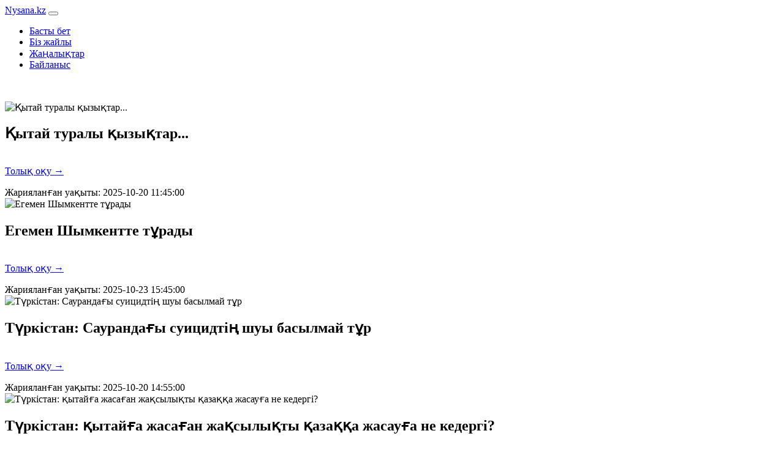

--- FILE ---
content_type: text/html; charset=UTF-8
request_url: https://nysana.kz/2023/01/04/zha-a-zhylda-zha-a-yzmet/
body_size: 4019
content:

<!DOCTYPE html>
<html lang="en">

<head>

    <meta charset="utf-8">
    <meta name="viewport" content="width=device-width, initial-scale=1, shrink-to-fit=no">
    <meta name="description" content="">
    <meta name="author" content="">

    <title>Nysana.kz</title>

    <!-- Bootstrap core CSS -->
    <link href="vendor/bootstrap/css/bootstrap.min.css" rel="stylesheet">

    <!-- Custom styles for this template -->
    <link href="css/modern-business.css" rel="stylesheet">

</head>

<body>

<!-- Navigation -->
 <nav class="navbar main-nav fixed-top navbar-expand-lg fixed-top">
      <div class="container">
        <a class="navbar-brand" href="index.php">Nysana.kz</a>
        <button class="navbar-toggler navbar-toggler-right" type="button" data-toggle="collapse" data-target="#navbarResponsive" aria-controls="navbarResponsive" aria-expanded="false" aria-label="Toggle navigation">
          <span class="navbar-toggler-icon"></span>
        </button>
        <div class="collapse navbar-collapse" id="navbarResponsive">
          <ul class="navbar-nav ml-auto">
                <li class="nav-item">
              <a class="nav-link" href="index.php">Басты бет</a>
            </li>
            <li class="nav-item">
              <a class="nav-link" href="about-us.php">Біз жайлы</a>
            </li>
                 <li class="nav-item">
              <a class="nav-link" href="news.php">Жаңалықтар</a>
            </li>
             <li class="nav-item">
              <a class="nav-link" href="contact-us.php">Байланыс</a>
            </li>
<!--            <li class="nav-item">-->
<!--              <a class="nav-link" href="admin/">Admin</a>-->
<!--            </li>-->
          </ul>
        </div>
      </div>
    </nav>
<!-- Page Content -->
<div class="container">


    <div class="row" style="margin-top: 4%">

        <!-- Blog Entries Column -->
        <div class="col-md-8">

            <!-- Blog Post -->
            
                <div class="card mb-4">
                    <img class="card-img-top" src="admin/postimages/4a466ea5c6df0744805b9be19a44ba66.jpg"
                         alt="   Қытай туралы қызықтар...">
                    <div class="card-body">
                        <h2 class="card-title">   Қытай туралы қызықтар...</h2>
                        <p><!--category-->
                            <a class="badge bg-secondary text-decoration-none link-light"
                               href="category.php?catid=3"
                               style="color:#fff">Саясат</a>
                            <!--Subcategory--->
<!--                            <a class="badge bg-secondary text-decoration-none link-light"-->
<!--                               style="color:#fff">--><!--</a></p>-->
                            <br>
                        <a href="news-details.php?nid=234" class="btn btn-primary">Толық
                            оқу &rarr;</a>
                    </div>
                    <div class="card-footer text-muted">
                        Жарияланған уақыты: 2025-10-20 11:45:00
                    </div>
                </div>
            
                <div class="card mb-4">
                    <img class="card-img-top" src="admin/postimages/028d18aa94141c05580be09b21464187jpeg"
                         alt="Егемен Шымкентте тұрады">
                    <div class="card-body">
                        <h2 class="card-title">Егемен Шымкентте тұрады</h2>
                        <p><!--category-->
                            <a class="badge bg-secondary text-decoration-none link-light"
                               href="category.php?catid=12"
                               style="color:#fff">Отбасы</a>
                            <!--Subcategory--->
<!--                            <a class="badge bg-secondary text-decoration-none link-light"-->
<!--                               style="color:#fff">--><!--</a></p>-->
                            <br>
                        <a href="news-details.php?nid=233" class="btn btn-primary">Толық
                            оқу &rarr;</a>
                    </div>
                    <div class="card-footer text-muted">
                        Жарияланған уақыты: 2025-10-23 15:45:00
                    </div>
                </div>
            
                <div class="card mb-4">
                    <img class="card-img-top" src="admin/postimages/c270eb7dd0e8b6b2e46e7b8efb3a1362.jpg"
                         alt=" Түркістан: Саурандағы суицидтің шуы басылмай тұр">
                    <div class="card-body">
                        <h2 class="card-title"> Түркістан: Саурандағы суицидтің шуы басылмай тұр</h2>
                        <p><!--category-->
                            <a class="badge bg-secondary text-decoration-none link-light"
                               href="category.php?catid=6"
                               style="color:#fff">Құқық</a>
                            <!--Subcategory--->
<!--                            <a class="badge bg-secondary text-decoration-none link-light"-->
<!--                               style="color:#fff">--><!--</a></p>-->
                            <br>
                        <a href="news-details.php?nid=232" class="btn btn-primary">Толық
                            оқу &rarr;</a>
                    </div>
                    <div class="card-footer text-muted">
                        Жарияланған уақыты: 2025-10-20 14:55:00
                    </div>
                </div>
            
                <div class="card mb-4">
                    <img class="card-img-top" src="admin/postimages/bcc5fccdbc22f32320a785f02c645c75.jpg"
                         alt="Түркістан: қытайға жасаған жақсылықты қазаққа жасауға не кедергі?">
                    <div class="card-body">
                        <h2 class="card-title">Түркістан: қытайға жасаған жақсылықты қазаққа жасауға не кедергі?</h2>
                        <p><!--category-->
                            <a class="badge bg-secondary text-decoration-none link-light"
                               href="category.php?catid=3"
                               style="color:#fff">Саясат</a>
                            <!--Subcategory--->
<!--                            <a class="badge bg-secondary text-decoration-none link-light"-->
<!--                               style="color:#fff">--><!--</a></p>-->
                            <br>
                        <a href="news-details.php?nid=231" class="btn btn-primary">Толық
                            оқу &rarr;</a>
                    </div>
                    <div class="card-footer text-muted">
                        Жарияланған уақыты: 2025-10-10 07:45:00
                    </div>
                </div>
            
                <div class="card mb-4">
                    <img class="card-img-top" src="admin/postimages/e7e8a19d9457e6fef093d315f0c5f418.jpg"
                         alt="Шымкентте &quot;сыйымдылығы шексіз&quot; пәтерлер бар">
                    <div class="card-body">
                        <h2 class="card-title">Шымкентте &quot;сыйымдылығы шексіз&quot; пәтерлер бар</h2>
                        <p><!--category-->
                            <a class="badge bg-secondary text-decoration-none link-light"
                               href="category.php?catid=7"
                               style="color:#fff">Мәселе</a>
                            <!--Subcategory--->
<!--                            <a class="badge bg-secondary text-decoration-none link-light"-->
<!--                               style="color:#fff">--><!--</a></p>-->
                            <br>
                        <a href="news-details.php?nid=230" class="btn btn-primary">Толық
                            оқу &rarr;</a>
                    </div>
                    <div class="card-footer text-muted">
                        Жарияланған уақыты: 2025-10-10 10:45:00
                    </div>
                </div>
            
                <div class="card mb-4">
                    <img class="card-img-top" src="admin/postimages/1b00f89ffccf5a3a6a72529d05defd70.jpg"
                         alt="Шымкентте апта сайын сенбілік ">
                    <div class="card-body">
                        <h2 class="card-title">Шымкентте апта сайын сенбілік </h2>
                        <p><!--category-->
                            <a class="badge bg-secondary text-decoration-none link-light"
                               href="category.php?catid=7"
                               style="color:#fff">Мәселе</a>
                            <!--Subcategory--->
<!--                            <a class="badge bg-secondary text-decoration-none link-light"-->
<!--                               style="color:#fff">--><!--</a></p>-->
                            <br>
                        <a href="news-details.php?nid=229" class="btn btn-primary">Толық
                            оқу &rarr;</a>
                    </div>
                    <div class="card-footer text-muted">
                        Жарияланған уақыты: 2025-10-10 09:15:00
                    </div>
                </div>
            
                <div class="card mb-4">
                    <img class="card-img-top" src="admin/postimages/16df82a3f1267b6d6c0a41f56271109c.jpg"
                         alt="Жастарға &ndash; баспана">
                    <div class="card-body">
                        <h2 class="card-title">Жастарға &ndash; баспана</h2>
                        <p><!--category-->
                            <a class="badge bg-secondary text-decoration-none link-light"
                               href="category.php?catid=5"
                               style="color:#fff">Әлеумет</a>
                            <!--Subcategory--->
<!--                            <a class="badge bg-secondary text-decoration-none link-light"-->
<!--                               style="color:#fff">--><!--</a></p>-->
                            <br>
                        <a href="news-details.php?nid=228" class="btn btn-primary">Толық
                            оқу &rarr;</a>
                    </div>
                    <div class="card-footer text-muted">
                        Жарияланған уақыты: 2025-10-08 12:45:00
                    </div>
                </div>
            
                <div class="card mb-4">
                    <img class="card-img-top" src="admin/postimages/4afedcf8623b07b7f3198707846ebb09jpeg"
                         alt="Шымкентке Иран компаниялары келеді">
                    <div class="card-body">
                        <h2 class="card-title">Шымкентке Иран компаниялары келеді</h2>
                        <p><!--category-->
                            <a class="badge bg-secondary text-decoration-none link-light"
                               href="category.php?catid=5"
                               style="color:#fff">Әлеумет</a>
                            <!--Subcategory--->
<!--                            <a class="badge bg-secondary text-decoration-none link-light"-->
<!--                               style="color:#fff">--><!--</a></p>-->
                            <br>
                        <a href="news-details.php?nid=227" class="btn btn-primary">Толық
                            оқу &rarr;</a>
                    </div>
                    <div class="card-footer text-muted">
                        Жарияланған уақыты: 2025-10-08 12:15:00
                    </div>
                </div>
            

            <!-- Pagination -->


            <ul class="pagination justify-content-center mb-4">
                <li class="page-item"><a href="?pageno=1" class="page-link">Бірінші</a></li>
                <li class="disabled page-item">
                    <a href="#" class="page-link">Алдыңғы</a>
                </li>
                <li class=" page-item">
                    <a href="?pageno=2 " class="page-link">Келесі</a>
                </li>
                <li class="page-item"><a href="?pageno=28" class="page-link">Соңғы</a></li>
            </ul>

        </div>

        <!-- Sidebar Widgets Column -->
          <div class="col-md-4">

          <!-- Search Widget -->
          <div class="card mb-4">
            <h5 class="card-header">Іздеу</h5>
            <div class="card-body">
                   <form name="search" action="search.php" method="post">
              <div class="input-group">
           
        <input type="text" name="searchtitle" class="form-control" placeholder="Іздеу..." required>
                <span class="input-group-btn">
                  <button class="btn btn-secondary" type="submit">Іздеу</button>
                </span>
              </form>
              </div>
            </div>
          </div>

          <!-- Categories Widget -->
          <div class="card my-4">
            <h5 class="card-header">Санат(категория)</h5>
            <div class="card-body">
              <div class="row">
                <div class="col-lg-6">
                  <ul class="list-unstyled mb-0">

                    <li>
                      <a href="category.php?catid=3">Саясат</a>
                    </li>

                    <li>
                      <a href="category.php?catid=5">Әлеумет</a>
                    </li>

                    <li>
                      <a href="category.php?catid=6">Құқық</a>
                    </li>

                    <li>
                      <a href="category.php?catid=7">Мәселе</a>
                    </li>

                    <li>
                      <a href="category.php?catid=8">Мәдениет және өнер</a>
                    </li>

                    <li>
                      <a href="category.php?catid=9">Спорт</a>
                    </li>

                    <li>
                      <a href="category.php?catid=10">Дін мен дәстүр</a>
                    </li>

                    <li>
                      <a href="category.php?catid=11">Тарих</a>
                    </li>

                    <li>
                      <a href="category.php?catid=12">Отбасы</a>
                    </li>

                    <li>
                      <a href="category.php?catid=13">Агрокешен</a>
                    </li>

                    <li>
                      <a href="category.php?catid=15">Есте қалған есімдер...</a>
                    </li>
                  </ul>
                </div>
       
              </div>
            </div>
          </div>

          <!-- Side Widget -->
          <div class="card my-4">
            <h5 class="card-header">Соңғы жаңалықтар</h5>
            <div class="card-body">
                      <ul class="mb-0">

  <li>
                      <a href="news-details.php?nid=14">АУДАН ӘКІМІ ҚАРИЯЛАРДЫ ҚҰТТЫҚТАДЫ</a>
                    </li>
            
  <li>
                      <a href="news-details.php?nid=16">Өнегелі ұстаз және дене тәрбиесі саласының шебері</a>
                    </li>
            
  <li>
                      <a href="news-details.php?nid=17">&laquo;Ұстазым &ndash; ұлағаттым, үлгі-өнегем&raquo; </a>
                    </li>
            
  <li>
                      <a href="news-details.php?nid=18">Психологиялық тренинг өтті</a>
                    </li>
            
  <li>
                      <a href="news-details.php?nid=19">Созылмалы ауруы бар азаматтарды қолдау бағдарламасы</a>
                    </li>
            
  <li>
                      <a href="news-details.php?nid=20">Білікті мамандар келе жатыр</a>
                    </li>
            
  <li>
                      <a href="news-details.php?nid=21">&laquo;Дені саудың &mdash; жаны сау&raquo;</a>
                    </li>
            
  <li>
                      <a href="news-details.php?nid=22">Ашық диалог және әлеуметтік мәселелер</a>
                    </li>
                      </ul>
            </div>
          </div>


   <!-- Side Widget -->
          <div class="card my-4">
            <h5 class="card-header">Танымал жаңалықтар</h5>
            <div class="card-body">
                      <ul >

  <li>
                      <a href="news-details.php?nid=14">АУДАН ӘКІМІ ҚАРИЯЛАРДЫ ҚҰТТЫҚТАДЫ</a>
                    </li>
            
  <li>
                      <a href="news-details.php?nid=16">Өнегелі ұстаз және дене тәрбиесі саласының шебері</a>
                    </li>
            
  <li>
                      <a href="news-details.php?nid=83">Аспаннан марапат &laquo;жауса&raquo; да, сапа &laquo;көгермей&raquo; тұр...</a>
                    </li>
            
  <li>
                      <a href="news-details.php?nid=70">TikTok-тағы пікірі үшін жабылып ұрған: Шымкент колледжінде жанжал туды</a>
                    </li>
            
  <li>
                      <a href="news-details.php?nid=17">&laquo;Ұстазым &ndash; ұлағаттым, үлгі-өнегем&raquo; </a>
                    </li>
                      </ul>
            </div>
          </div>

        </div>
    </div>
    <!-- /.row -->

</div>
<!-- /.container -->

<!-- Footer -->
    <footer class="main-footer py-5">
      <div class="container">
        <p class="m-0 text-center text-white">Барлық құқықтар қорғалған &copy; Nysana.kz - Ақпарат агенттігі * 2025</p>
        <p class="mt-3 text-center text-white">
            <span id="_zero_71914"><a href="https://zero.kz/?s=71914" target="_blank"><img border="0px" width="88" height="31" alt="ZERO.kz" title="ZERO.kz: Слева место в казахстанском рейтинге,
справа количество казахстанских просмотров в сутки,
количество казахстанских посетителей в сутки,
всех посетителей сейчас на сайте" src="https://c.zero.kz/z.png?u=71914&amp;t=1&amp;cc=6c4beed25405fe&amp;s=67114e8ae8900&amp;sh=1&amp;slt=0&amp;d=0&amp;wd=1536&amp;hg=864&amp;cd=24&amp;w=1519&amp;h=738&amp;ln=ru-ru&amp;je=0&amp;cs=UTF-8&amp;ce=1&amp;du=https%3A%2F%2Fold.nysana.kz%2F&amp;tz=-300&amp;dt=Nysana.kz%20%E2%80%94%20%D0%90%D2%9B%D0%BF%D0%B0%D1%80%D0%B0%D1%82%20%D0%B0%D0%B3%D0%B5%D0%BD%D1%82%D1%82%D1%96%D0%B3%D1%96&amp;11.854829310612775"></a></span>
            <script type="text/javascript">
                var _zero_kz_ = _zero_kz_ || [];
                _zero_kz_.push(["id", 71914]);
                // Цвет кнопки
                _zero_kz_.push(["type", 1]);
                // Проверять url каждые 200 мс, при изменении перегружать код счётчика
                // _zero_kz_.push(["url_watcher", 200]);

                (function () {
                    var a = document.getElementsByTagName("script")[0],
                        s = document.createElement("script");
                    s.type = "text/javascript";
                    s.async = true;
                    s.src = (document.location.protocol == "https:" ? "https:" : "http:")
                        + "//c.zero.kz/z.js";
                    a.parentNode.insertBefore(s, a);
                })(); //-->
            </script>


            <a href="https://metrika.yandex.kz/stat/?id=52940749&amp;from=informer" target="_blank" rel="nofollow noopener"><img src="https://informer.yandex.ru/informer/52940749/3_1_FFFFFFFF_EFEFEFFF_0_pageviews" style="width:88px; height:31px; border:0;" alt="Яндекс.Метрика" title="Яндекс.Метрика: данные за сегодня (просмотры, визиты и уникальные посетители)" class="ym-advanced-informer" data-cid="52940749" data-lang="ru"></a>
            <script type="text/javascript">
                (function(m,e,t,r,i,k,a){m[i]=m[i]||function(){(m[i].a=m[i].a||[]).push(arguments)};
                    m[i].l=1*new Date();k=e.createElement(t),a=e.getElementsByTagName(t)[0],k.async=1,k.src=r,a.parentNode.insertBefore(k,a)})
                (window, document, "script", "https://mc.yandex.ru/metrika/tag.js", "ym");

                ym(52940749, "init", {
                    clickmap:true,
                    trackLinks:true,
                    accurateTrackBounce:true
                });
            </script>
            <noscript><div><img src="https://mc.yandex.ru/watch/52940749" style="position:absolute; left:-9999px;" alt="" /></div></noscript>
        </p>
      </div>
      <!-- /.container -->
    </footer>

<!-- Bootstrap core JavaScript -->
<script src="vendor/jquery/jquery.min.js"></script>
<script src="vendor/bootstrap/js/bootstrap.bundle.min.js"></script>


</head>
</body>

</html>


--- FILE ---
content_type: text/html; charset=UTF-8
request_url: https://nysana.kz/2023/01/04/zha-a-zhylda-zha-a-yzmet/vendor/jquery/jquery.min.js
body_size: 4034
content:

<!DOCTYPE html>
<html lang="en">

<head>

    <meta charset="utf-8">
    <meta name="viewport" content="width=device-width, initial-scale=1, shrink-to-fit=no">
    <meta name="description" content="">
    <meta name="author" content="">

    <title>Nysana.kz</title>

    <!-- Bootstrap core CSS -->
    <link href="vendor/bootstrap/css/bootstrap.min.css" rel="stylesheet">

    <!-- Custom styles for this template -->
    <link href="css/modern-business.css" rel="stylesheet">

</head>

<body>

<!-- Navigation -->
 <nav class="navbar main-nav fixed-top navbar-expand-lg fixed-top">
      <div class="container">
        <a class="navbar-brand" href="index.php">Nysana.kz</a>
        <button class="navbar-toggler navbar-toggler-right" type="button" data-toggle="collapse" data-target="#navbarResponsive" aria-controls="navbarResponsive" aria-expanded="false" aria-label="Toggle navigation">
          <span class="navbar-toggler-icon"></span>
        </button>
        <div class="collapse navbar-collapse" id="navbarResponsive">
          <ul class="navbar-nav ml-auto">
                <li class="nav-item">
              <a class="nav-link" href="index.php">Басты бет</a>
            </li>
            <li class="nav-item">
              <a class="nav-link" href="about-us.php">Біз жайлы</a>
            </li>
                 <li class="nav-item">
              <a class="nav-link" href="news.php">Жаңалықтар</a>
            </li>
             <li class="nav-item">
              <a class="nav-link" href="contact-us.php">Байланыс</a>
            </li>
<!--            <li class="nav-item">-->
<!--              <a class="nav-link" href="admin/">Admin</a>-->
<!--            </li>-->
          </ul>
        </div>
      </div>
    </nav>
<!-- Page Content -->
<div class="container">


    <div class="row" style="margin-top: 4%">

        <!-- Blog Entries Column -->
        <div class="col-md-8">

            <!-- Blog Post -->
            
                <div class="card mb-4">
                    <img class="card-img-top" src="admin/postimages/4a466ea5c6df0744805b9be19a44ba66.jpg"
                         alt="   Қытай туралы қызықтар...">
                    <div class="card-body">
                        <h2 class="card-title">   Қытай туралы қызықтар...</h2>
                        <p><!--category-->
                            <a class="badge bg-secondary text-decoration-none link-light"
                               href="category.php?catid=3"
                               style="color:#fff">Саясат</a>
                            <!--Subcategory--->
<!--                            <a class="badge bg-secondary text-decoration-none link-light"-->
<!--                               style="color:#fff">--><!--</a></p>-->
                            <br>
                        <a href="news-details.php?nid=234" class="btn btn-primary">Толық
                            оқу &rarr;</a>
                    </div>
                    <div class="card-footer text-muted">
                        Жарияланған уақыты: 2025-10-20 11:45:00
                    </div>
                </div>
            
                <div class="card mb-4">
                    <img class="card-img-top" src="admin/postimages/028d18aa94141c05580be09b21464187jpeg"
                         alt="Егемен Шымкентте тұрады">
                    <div class="card-body">
                        <h2 class="card-title">Егемен Шымкентте тұрады</h2>
                        <p><!--category-->
                            <a class="badge bg-secondary text-decoration-none link-light"
                               href="category.php?catid=12"
                               style="color:#fff">Отбасы</a>
                            <!--Subcategory--->
<!--                            <a class="badge bg-secondary text-decoration-none link-light"-->
<!--                               style="color:#fff">--><!--</a></p>-->
                            <br>
                        <a href="news-details.php?nid=233" class="btn btn-primary">Толық
                            оқу &rarr;</a>
                    </div>
                    <div class="card-footer text-muted">
                        Жарияланған уақыты: 2025-10-23 15:45:00
                    </div>
                </div>
            
                <div class="card mb-4">
                    <img class="card-img-top" src="admin/postimages/c270eb7dd0e8b6b2e46e7b8efb3a1362.jpg"
                         alt=" Түркістан: Саурандағы суицидтің шуы басылмай тұр">
                    <div class="card-body">
                        <h2 class="card-title"> Түркістан: Саурандағы суицидтің шуы басылмай тұр</h2>
                        <p><!--category-->
                            <a class="badge bg-secondary text-decoration-none link-light"
                               href="category.php?catid=6"
                               style="color:#fff">Құқық</a>
                            <!--Subcategory--->
<!--                            <a class="badge bg-secondary text-decoration-none link-light"-->
<!--                               style="color:#fff">--><!--</a></p>-->
                            <br>
                        <a href="news-details.php?nid=232" class="btn btn-primary">Толық
                            оқу &rarr;</a>
                    </div>
                    <div class="card-footer text-muted">
                        Жарияланған уақыты: 2025-10-20 14:55:00
                    </div>
                </div>
            
                <div class="card mb-4">
                    <img class="card-img-top" src="admin/postimages/bcc5fccdbc22f32320a785f02c645c75.jpg"
                         alt="Түркістан: қытайға жасаған жақсылықты қазаққа жасауға не кедергі?">
                    <div class="card-body">
                        <h2 class="card-title">Түркістан: қытайға жасаған жақсылықты қазаққа жасауға не кедергі?</h2>
                        <p><!--category-->
                            <a class="badge bg-secondary text-decoration-none link-light"
                               href="category.php?catid=3"
                               style="color:#fff">Саясат</a>
                            <!--Subcategory--->
<!--                            <a class="badge bg-secondary text-decoration-none link-light"-->
<!--                               style="color:#fff">--><!--</a></p>-->
                            <br>
                        <a href="news-details.php?nid=231" class="btn btn-primary">Толық
                            оқу &rarr;</a>
                    </div>
                    <div class="card-footer text-muted">
                        Жарияланған уақыты: 2025-10-10 07:45:00
                    </div>
                </div>
            
                <div class="card mb-4">
                    <img class="card-img-top" src="admin/postimages/e7e8a19d9457e6fef093d315f0c5f418.jpg"
                         alt="Шымкентте &quot;сыйымдылығы шексіз&quot; пәтерлер бар">
                    <div class="card-body">
                        <h2 class="card-title">Шымкентте &quot;сыйымдылығы шексіз&quot; пәтерлер бар</h2>
                        <p><!--category-->
                            <a class="badge bg-secondary text-decoration-none link-light"
                               href="category.php?catid=7"
                               style="color:#fff">Мәселе</a>
                            <!--Subcategory--->
<!--                            <a class="badge bg-secondary text-decoration-none link-light"-->
<!--                               style="color:#fff">--><!--</a></p>-->
                            <br>
                        <a href="news-details.php?nid=230" class="btn btn-primary">Толық
                            оқу &rarr;</a>
                    </div>
                    <div class="card-footer text-muted">
                        Жарияланған уақыты: 2025-10-10 10:45:00
                    </div>
                </div>
            
                <div class="card mb-4">
                    <img class="card-img-top" src="admin/postimages/1b00f89ffccf5a3a6a72529d05defd70.jpg"
                         alt="Шымкентте апта сайын сенбілік ">
                    <div class="card-body">
                        <h2 class="card-title">Шымкентте апта сайын сенбілік </h2>
                        <p><!--category-->
                            <a class="badge bg-secondary text-decoration-none link-light"
                               href="category.php?catid=7"
                               style="color:#fff">Мәселе</a>
                            <!--Subcategory--->
<!--                            <a class="badge bg-secondary text-decoration-none link-light"-->
<!--                               style="color:#fff">--><!--</a></p>-->
                            <br>
                        <a href="news-details.php?nid=229" class="btn btn-primary">Толық
                            оқу &rarr;</a>
                    </div>
                    <div class="card-footer text-muted">
                        Жарияланған уақыты: 2025-10-10 09:15:00
                    </div>
                </div>
            
                <div class="card mb-4">
                    <img class="card-img-top" src="admin/postimages/16df82a3f1267b6d6c0a41f56271109c.jpg"
                         alt="Жастарға &ndash; баспана">
                    <div class="card-body">
                        <h2 class="card-title">Жастарға &ndash; баспана</h2>
                        <p><!--category-->
                            <a class="badge bg-secondary text-decoration-none link-light"
                               href="category.php?catid=5"
                               style="color:#fff">Әлеумет</a>
                            <!--Subcategory--->
<!--                            <a class="badge bg-secondary text-decoration-none link-light"-->
<!--                               style="color:#fff">--><!--</a></p>-->
                            <br>
                        <a href="news-details.php?nid=228" class="btn btn-primary">Толық
                            оқу &rarr;</a>
                    </div>
                    <div class="card-footer text-muted">
                        Жарияланған уақыты: 2025-10-08 12:45:00
                    </div>
                </div>
            
                <div class="card mb-4">
                    <img class="card-img-top" src="admin/postimages/4afedcf8623b07b7f3198707846ebb09jpeg"
                         alt="Шымкентке Иран компаниялары келеді">
                    <div class="card-body">
                        <h2 class="card-title">Шымкентке Иран компаниялары келеді</h2>
                        <p><!--category-->
                            <a class="badge bg-secondary text-decoration-none link-light"
                               href="category.php?catid=5"
                               style="color:#fff">Әлеумет</a>
                            <!--Subcategory--->
<!--                            <a class="badge bg-secondary text-decoration-none link-light"-->
<!--                               style="color:#fff">--><!--</a></p>-->
                            <br>
                        <a href="news-details.php?nid=227" class="btn btn-primary">Толық
                            оқу &rarr;</a>
                    </div>
                    <div class="card-footer text-muted">
                        Жарияланған уақыты: 2025-10-08 12:15:00
                    </div>
                </div>
            

            <!-- Pagination -->


            <ul class="pagination justify-content-center mb-4">
                <li class="page-item"><a href="?pageno=1" class="page-link">Бірінші</a></li>
                <li class="disabled page-item">
                    <a href="#" class="page-link">Алдыңғы</a>
                </li>
                <li class=" page-item">
                    <a href="?pageno=2 " class="page-link">Келесі</a>
                </li>
                <li class="page-item"><a href="?pageno=28" class="page-link">Соңғы</a></li>
            </ul>

        </div>

        <!-- Sidebar Widgets Column -->
          <div class="col-md-4">

          <!-- Search Widget -->
          <div class="card mb-4">
            <h5 class="card-header">Іздеу</h5>
            <div class="card-body">
                   <form name="search" action="search.php" method="post">
              <div class="input-group">
           
        <input type="text" name="searchtitle" class="form-control" placeholder="Іздеу..." required>
                <span class="input-group-btn">
                  <button class="btn btn-secondary" type="submit">Іздеу</button>
                </span>
              </form>
              </div>
            </div>
          </div>

          <!-- Categories Widget -->
          <div class="card my-4">
            <h5 class="card-header">Санат(категория)</h5>
            <div class="card-body">
              <div class="row">
                <div class="col-lg-6">
                  <ul class="list-unstyled mb-0">

                    <li>
                      <a href="category.php?catid=3">Саясат</a>
                    </li>

                    <li>
                      <a href="category.php?catid=5">Әлеумет</a>
                    </li>

                    <li>
                      <a href="category.php?catid=6">Құқық</a>
                    </li>

                    <li>
                      <a href="category.php?catid=7">Мәселе</a>
                    </li>

                    <li>
                      <a href="category.php?catid=8">Мәдениет және өнер</a>
                    </li>

                    <li>
                      <a href="category.php?catid=9">Спорт</a>
                    </li>

                    <li>
                      <a href="category.php?catid=10">Дін мен дәстүр</a>
                    </li>

                    <li>
                      <a href="category.php?catid=11">Тарих</a>
                    </li>

                    <li>
                      <a href="category.php?catid=12">Отбасы</a>
                    </li>

                    <li>
                      <a href="category.php?catid=13">Агрокешен</a>
                    </li>

                    <li>
                      <a href="category.php?catid=15">Есте қалған есімдер...</a>
                    </li>
                  </ul>
                </div>
       
              </div>
            </div>
          </div>

          <!-- Side Widget -->
          <div class="card my-4">
            <h5 class="card-header">Соңғы жаңалықтар</h5>
            <div class="card-body">
                      <ul class="mb-0">

  <li>
                      <a href="news-details.php?nid=14">АУДАН ӘКІМІ ҚАРИЯЛАРДЫ ҚҰТТЫҚТАДЫ</a>
                    </li>
            
  <li>
                      <a href="news-details.php?nid=16">Өнегелі ұстаз және дене тәрбиесі саласының шебері</a>
                    </li>
            
  <li>
                      <a href="news-details.php?nid=17">&laquo;Ұстазым &ndash; ұлағаттым, үлгі-өнегем&raquo; </a>
                    </li>
            
  <li>
                      <a href="news-details.php?nid=18">Психологиялық тренинг өтті</a>
                    </li>
            
  <li>
                      <a href="news-details.php?nid=19">Созылмалы ауруы бар азаматтарды қолдау бағдарламасы</a>
                    </li>
            
  <li>
                      <a href="news-details.php?nid=20">Білікті мамандар келе жатыр</a>
                    </li>
            
  <li>
                      <a href="news-details.php?nid=21">&laquo;Дені саудың &mdash; жаны сау&raquo;</a>
                    </li>
            
  <li>
                      <a href="news-details.php?nid=22">Ашық диалог және әлеуметтік мәселелер</a>
                    </li>
                      </ul>
            </div>
          </div>


   <!-- Side Widget -->
          <div class="card my-4">
            <h5 class="card-header">Танымал жаңалықтар</h5>
            <div class="card-body">
                      <ul >

  <li>
                      <a href="news-details.php?nid=14">АУДАН ӘКІМІ ҚАРИЯЛАРДЫ ҚҰТТЫҚТАДЫ</a>
                    </li>
            
  <li>
                      <a href="news-details.php?nid=16">Өнегелі ұстаз және дене тәрбиесі саласының шебері</a>
                    </li>
            
  <li>
                      <a href="news-details.php?nid=83">Аспаннан марапат &laquo;жауса&raquo; да, сапа &laquo;көгермей&raquo; тұр...</a>
                    </li>
            
  <li>
                      <a href="news-details.php?nid=70">TikTok-тағы пікірі үшін жабылып ұрған: Шымкент колледжінде жанжал туды</a>
                    </li>
            
  <li>
                      <a href="news-details.php?nid=17">&laquo;Ұстазым &ndash; ұлағаттым, үлгі-өнегем&raquo; </a>
                    </li>
                      </ul>
            </div>
          </div>

        </div>
    </div>
    <!-- /.row -->

</div>
<!-- /.container -->

<!-- Footer -->
    <footer class="main-footer py-5">
      <div class="container">
        <p class="m-0 text-center text-white">Барлық құқықтар қорғалған &copy; Nysana.kz - Ақпарат агенттігі * 2025</p>
        <p class="mt-3 text-center text-white">
            <span id="_zero_71914"><a href="https://zero.kz/?s=71914" target="_blank"><img border="0px" width="88" height="31" alt="ZERO.kz" title="ZERO.kz: Слева место в казахстанском рейтинге,
справа количество казахстанских просмотров в сутки,
количество казахстанских посетителей в сутки,
всех посетителей сейчас на сайте" src="https://c.zero.kz/z.png?u=71914&amp;t=1&amp;cc=6c4beed25405fe&amp;s=67114e8ae8900&amp;sh=1&amp;slt=0&amp;d=0&amp;wd=1536&amp;hg=864&amp;cd=24&amp;w=1519&amp;h=738&amp;ln=ru-ru&amp;je=0&amp;cs=UTF-8&amp;ce=1&amp;du=https%3A%2F%2Fold.nysana.kz%2F&amp;tz=-300&amp;dt=Nysana.kz%20%E2%80%94%20%D0%90%D2%9B%D0%BF%D0%B0%D1%80%D0%B0%D1%82%20%D0%B0%D0%B3%D0%B5%D0%BD%D1%82%D1%82%D1%96%D0%B3%D1%96&amp;11.854829310612775"></a></span>
            <script type="text/javascript">
                var _zero_kz_ = _zero_kz_ || [];
                _zero_kz_.push(["id", 71914]);
                // Цвет кнопки
                _zero_kz_.push(["type", 1]);
                // Проверять url каждые 200 мс, при изменении перегружать код счётчика
                // _zero_kz_.push(["url_watcher", 200]);

                (function () {
                    var a = document.getElementsByTagName("script")[0],
                        s = document.createElement("script");
                    s.type = "text/javascript";
                    s.async = true;
                    s.src = (document.location.protocol == "https:" ? "https:" : "http:")
                        + "//c.zero.kz/z.js";
                    a.parentNode.insertBefore(s, a);
                })(); //-->
            </script>


            <a href="https://metrika.yandex.kz/stat/?id=52940749&amp;from=informer" target="_blank" rel="nofollow noopener"><img src="https://informer.yandex.ru/informer/52940749/3_1_FFFFFFFF_EFEFEFFF_0_pageviews" style="width:88px; height:31px; border:0;" alt="Яндекс.Метрика" title="Яндекс.Метрика: данные за сегодня (просмотры, визиты и уникальные посетители)" class="ym-advanced-informer" data-cid="52940749" data-lang="ru"></a>
            <script type="text/javascript">
                (function(m,e,t,r,i,k,a){m[i]=m[i]||function(){(m[i].a=m[i].a||[]).push(arguments)};
                    m[i].l=1*new Date();k=e.createElement(t),a=e.getElementsByTagName(t)[0],k.async=1,k.src=r,a.parentNode.insertBefore(k,a)})
                (window, document, "script", "https://mc.yandex.ru/metrika/tag.js", "ym");

                ym(52940749, "init", {
                    clickmap:true,
                    trackLinks:true,
                    accurateTrackBounce:true
                });
            </script>
            <noscript><div><img src="https://mc.yandex.ru/watch/52940749" style="position:absolute; left:-9999px;" alt="" /></div></noscript>
        </p>
      </div>
      <!-- /.container -->
    </footer>

<!-- Bootstrap core JavaScript -->
<script src="vendor/jquery/jquery.min.js"></script>
<script src="vendor/bootstrap/js/bootstrap.bundle.min.js"></script>


</head>
</body>

</html>


--- FILE ---
content_type: text/html; charset=UTF-8
request_url: https://nysana.kz/2023/01/04/zha-a-zhylda-zha-a-yzmet/vendor/bootstrap/js/bootstrap.bundle.min.js
body_size: 4034
content:

<!DOCTYPE html>
<html lang="en">

<head>

    <meta charset="utf-8">
    <meta name="viewport" content="width=device-width, initial-scale=1, shrink-to-fit=no">
    <meta name="description" content="">
    <meta name="author" content="">

    <title>Nysana.kz</title>

    <!-- Bootstrap core CSS -->
    <link href="vendor/bootstrap/css/bootstrap.min.css" rel="stylesheet">

    <!-- Custom styles for this template -->
    <link href="css/modern-business.css" rel="stylesheet">

</head>

<body>

<!-- Navigation -->
 <nav class="navbar main-nav fixed-top navbar-expand-lg fixed-top">
      <div class="container">
        <a class="navbar-brand" href="index.php">Nysana.kz</a>
        <button class="navbar-toggler navbar-toggler-right" type="button" data-toggle="collapse" data-target="#navbarResponsive" aria-controls="navbarResponsive" aria-expanded="false" aria-label="Toggle navigation">
          <span class="navbar-toggler-icon"></span>
        </button>
        <div class="collapse navbar-collapse" id="navbarResponsive">
          <ul class="navbar-nav ml-auto">
                <li class="nav-item">
              <a class="nav-link" href="index.php">Басты бет</a>
            </li>
            <li class="nav-item">
              <a class="nav-link" href="about-us.php">Біз жайлы</a>
            </li>
                 <li class="nav-item">
              <a class="nav-link" href="news.php">Жаңалықтар</a>
            </li>
             <li class="nav-item">
              <a class="nav-link" href="contact-us.php">Байланыс</a>
            </li>
<!--            <li class="nav-item">-->
<!--              <a class="nav-link" href="admin/">Admin</a>-->
<!--            </li>-->
          </ul>
        </div>
      </div>
    </nav>
<!-- Page Content -->
<div class="container">


    <div class="row" style="margin-top: 4%">

        <!-- Blog Entries Column -->
        <div class="col-md-8">

            <!-- Blog Post -->
            
                <div class="card mb-4">
                    <img class="card-img-top" src="admin/postimages/4a466ea5c6df0744805b9be19a44ba66.jpg"
                         alt="   Қытай туралы қызықтар...">
                    <div class="card-body">
                        <h2 class="card-title">   Қытай туралы қызықтар...</h2>
                        <p><!--category-->
                            <a class="badge bg-secondary text-decoration-none link-light"
                               href="category.php?catid=3"
                               style="color:#fff">Саясат</a>
                            <!--Subcategory--->
<!--                            <a class="badge bg-secondary text-decoration-none link-light"-->
<!--                               style="color:#fff">--><!--</a></p>-->
                            <br>
                        <a href="news-details.php?nid=234" class="btn btn-primary">Толық
                            оқу &rarr;</a>
                    </div>
                    <div class="card-footer text-muted">
                        Жарияланған уақыты: 2025-10-20 11:45:00
                    </div>
                </div>
            
                <div class="card mb-4">
                    <img class="card-img-top" src="admin/postimages/028d18aa94141c05580be09b21464187jpeg"
                         alt="Егемен Шымкентте тұрады">
                    <div class="card-body">
                        <h2 class="card-title">Егемен Шымкентте тұрады</h2>
                        <p><!--category-->
                            <a class="badge bg-secondary text-decoration-none link-light"
                               href="category.php?catid=12"
                               style="color:#fff">Отбасы</a>
                            <!--Subcategory--->
<!--                            <a class="badge bg-secondary text-decoration-none link-light"-->
<!--                               style="color:#fff">--><!--</a></p>-->
                            <br>
                        <a href="news-details.php?nid=233" class="btn btn-primary">Толық
                            оқу &rarr;</a>
                    </div>
                    <div class="card-footer text-muted">
                        Жарияланған уақыты: 2025-10-23 15:45:00
                    </div>
                </div>
            
                <div class="card mb-4">
                    <img class="card-img-top" src="admin/postimages/c270eb7dd0e8b6b2e46e7b8efb3a1362.jpg"
                         alt=" Түркістан: Саурандағы суицидтің шуы басылмай тұр">
                    <div class="card-body">
                        <h2 class="card-title"> Түркістан: Саурандағы суицидтің шуы басылмай тұр</h2>
                        <p><!--category-->
                            <a class="badge bg-secondary text-decoration-none link-light"
                               href="category.php?catid=6"
                               style="color:#fff">Құқық</a>
                            <!--Subcategory--->
<!--                            <a class="badge bg-secondary text-decoration-none link-light"-->
<!--                               style="color:#fff">--><!--</a></p>-->
                            <br>
                        <a href="news-details.php?nid=232" class="btn btn-primary">Толық
                            оқу &rarr;</a>
                    </div>
                    <div class="card-footer text-muted">
                        Жарияланған уақыты: 2025-10-20 14:55:00
                    </div>
                </div>
            
                <div class="card mb-4">
                    <img class="card-img-top" src="admin/postimages/bcc5fccdbc22f32320a785f02c645c75.jpg"
                         alt="Түркістан: қытайға жасаған жақсылықты қазаққа жасауға не кедергі?">
                    <div class="card-body">
                        <h2 class="card-title">Түркістан: қытайға жасаған жақсылықты қазаққа жасауға не кедергі?</h2>
                        <p><!--category-->
                            <a class="badge bg-secondary text-decoration-none link-light"
                               href="category.php?catid=3"
                               style="color:#fff">Саясат</a>
                            <!--Subcategory--->
<!--                            <a class="badge bg-secondary text-decoration-none link-light"-->
<!--                               style="color:#fff">--><!--</a></p>-->
                            <br>
                        <a href="news-details.php?nid=231" class="btn btn-primary">Толық
                            оқу &rarr;</a>
                    </div>
                    <div class="card-footer text-muted">
                        Жарияланған уақыты: 2025-10-10 07:45:00
                    </div>
                </div>
            
                <div class="card mb-4">
                    <img class="card-img-top" src="admin/postimages/e7e8a19d9457e6fef093d315f0c5f418.jpg"
                         alt="Шымкентте &quot;сыйымдылығы шексіз&quot; пәтерлер бар">
                    <div class="card-body">
                        <h2 class="card-title">Шымкентте &quot;сыйымдылығы шексіз&quot; пәтерлер бар</h2>
                        <p><!--category-->
                            <a class="badge bg-secondary text-decoration-none link-light"
                               href="category.php?catid=7"
                               style="color:#fff">Мәселе</a>
                            <!--Subcategory--->
<!--                            <a class="badge bg-secondary text-decoration-none link-light"-->
<!--                               style="color:#fff">--><!--</a></p>-->
                            <br>
                        <a href="news-details.php?nid=230" class="btn btn-primary">Толық
                            оқу &rarr;</a>
                    </div>
                    <div class="card-footer text-muted">
                        Жарияланған уақыты: 2025-10-10 10:45:00
                    </div>
                </div>
            
                <div class="card mb-4">
                    <img class="card-img-top" src="admin/postimages/1b00f89ffccf5a3a6a72529d05defd70.jpg"
                         alt="Шымкентте апта сайын сенбілік ">
                    <div class="card-body">
                        <h2 class="card-title">Шымкентте апта сайын сенбілік </h2>
                        <p><!--category-->
                            <a class="badge bg-secondary text-decoration-none link-light"
                               href="category.php?catid=7"
                               style="color:#fff">Мәселе</a>
                            <!--Subcategory--->
<!--                            <a class="badge bg-secondary text-decoration-none link-light"-->
<!--                               style="color:#fff">--><!--</a></p>-->
                            <br>
                        <a href="news-details.php?nid=229" class="btn btn-primary">Толық
                            оқу &rarr;</a>
                    </div>
                    <div class="card-footer text-muted">
                        Жарияланған уақыты: 2025-10-10 09:15:00
                    </div>
                </div>
            
                <div class="card mb-4">
                    <img class="card-img-top" src="admin/postimages/16df82a3f1267b6d6c0a41f56271109c.jpg"
                         alt="Жастарға &ndash; баспана">
                    <div class="card-body">
                        <h2 class="card-title">Жастарға &ndash; баспана</h2>
                        <p><!--category-->
                            <a class="badge bg-secondary text-decoration-none link-light"
                               href="category.php?catid=5"
                               style="color:#fff">Әлеумет</a>
                            <!--Subcategory--->
<!--                            <a class="badge bg-secondary text-decoration-none link-light"-->
<!--                               style="color:#fff">--><!--</a></p>-->
                            <br>
                        <a href="news-details.php?nid=228" class="btn btn-primary">Толық
                            оқу &rarr;</a>
                    </div>
                    <div class="card-footer text-muted">
                        Жарияланған уақыты: 2025-10-08 12:45:00
                    </div>
                </div>
            
                <div class="card mb-4">
                    <img class="card-img-top" src="admin/postimages/4afedcf8623b07b7f3198707846ebb09jpeg"
                         alt="Шымкентке Иран компаниялары келеді">
                    <div class="card-body">
                        <h2 class="card-title">Шымкентке Иран компаниялары келеді</h2>
                        <p><!--category-->
                            <a class="badge bg-secondary text-decoration-none link-light"
                               href="category.php?catid=5"
                               style="color:#fff">Әлеумет</a>
                            <!--Subcategory--->
<!--                            <a class="badge bg-secondary text-decoration-none link-light"-->
<!--                               style="color:#fff">--><!--</a></p>-->
                            <br>
                        <a href="news-details.php?nid=227" class="btn btn-primary">Толық
                            оқу &rarr;</a>
                    </div>
                    <div class="card-footer text-muted">
                        Жарияланған уақыты: 2025-10-08 12:15:00
                    </div>
                </div>
            

            <!-- Pagination -->


            <ul class="pagination justify-content-center mb-4">
                <li class="page-item"><a href="?pageno=1" class="page-link">Бірінші</a></li>
                <li class="disabled page-item">
                    <a href="#" class="page-link">Алдыңғы</a>
                </li>
                <li class=" page-item">
                    <a href="?pageno=2 " class="page-link">Келесі</a>
                </li>
                <li class="page-item"><a href="?pageno=28" class="page-link">Соңғы</a></li>
            </ul>

        </div>

        <!-- Sidebar Widgets Column -->
          <div class="col-md-4">

          <!-- Search Widget -->
          <div class="card mb-4">
            <h5 class="card-header">Іздеу</h5>
            <div class="card-body">
                   <form name="search" action="search.php" method="post">
              <div class="input-group">
           
        <input type="text" name="searchtitle" class="form-control" placeholder="Іздеу..." required>
                <span class="input-group-btn">
                  <button class="btn btn-secondary" type="submit">Іздеу</button>
                </span>
              </form>
              </div>
            </div>
          </div>

          <!-- Categories Widget -->
          <div class="card my-4">
            <h5 class="card-header">Санат(категория)</h5>
            <div class="card-body">
              <div class="row">
                <div class="col-lg-6">
                  <ul class="list-unstyled mb-0">

                    <li>
                      <a href="category.php?catid=3">Саясат</a>
                    </li>

                    <li>
                      <a href="category.php?catid=5">Әлеумет</a>
                    </li>

                    <li>
                      <a href="category.php?catid=6">Құқық</a>
                    </li>

                    <li>
                      <a href="category.php?catid=7">Мәселе</a>
                    </li>

                    <li>
                      <a href="category.php?catid=8">Мәдениет және өнер</a>
                    </li>

                    <li>
                      <a href="category.php?catid=9">Спорт</a>
                    </li>

                    <li>
                      <a href="category.php?catid=10">Дін мен дәстүр</a>
                    </li>

                    <li>
                      <a href="category.php?catid=11">Тарих</a>
                    </li>

                    <li>
                      <a href="category.php?catid=12">Отбасы</a>
                    </li>

                    <li>
                      <a href="category.php?catid=13">Агрокешен</a>
                    </li>

                    <li>
                      <a href="category.php?catid=15">Есте қалған есімдер...</a>
                    </li>
                  </ul>
                </div>
       
              </div>
            </div>
          </div>

          <!-- Side Widget -->
          <div class="card my-4">
            <h5 class="card-header">Соңғы жаңалықтар</h5>
            <div class="card-body">
                      <ul class="mb-0">

  <li>
                      <a href="news-details.php?nid=14">АУДАН ӘКІМІ ҚАРИЯЛАРДЫ ҚҰТТЫҚТАДЫ</a>
                    </li>
            
  <li>
                      <a href="news-details.php?nid=16">Өнегелі ұстаз және дене тәрбиесі саласының шебері</a>
                    </li>
            
  <li>
                      <a href="news-details.php?nid=17">&laquo;Ұстазым &ndash; ұлағаттым, үлгі-өнегем&raquo; </a>
                    </li>
            
  <li>
                      <a href="news-details.php?nid=18">Психологиялық тренинг өтті</a>
                    </li>
            
  <li>
                      <a href="news-details.php?nid=19">Созылмалы ауруы бар азаматтарды қолдау бағдарламасы</a>
                    </li>
            
  <li>
                      <a href="news-details.php?nid=20">Білікті мамандар келе жатыр</a>
                    </li>
            
  <li>
                      <a href="news-details.php?nid=21">&laquo;Дені саудың &mdash; жаны сау&raquo;</a>
                    </li>
            
  <li>
                      <a href="news-details.php?nid=22">Ашық диалог және әлеуметтік мәселелер</a>
                    </li>
                      </ul>
            </div>
          </div>


   <!-- Side Widget -->
          <div class="card my-4">
            <h5 class="card-header">Танымал жаңалықтар</h5>
            <div class="card-body">
                      <ul >

  <li>
                      <a href="news-details.php?nid=14">АУДАН ӘКІМІ ҚАРИЯЛАРДЫ ҚҰТТЫҚТАДЫ</a>
                    </li>
            
  <li>
                      <a href="news-details.php?nid=16">Өнегелі ұстаз және дене тәрбиесі саласының шебері</a>
                    </li>
            
  <li>
                      <a href="news-details.php?nid=83">Аспаннан марапат &laquo;жауса&raquo; да, сапа &laquo;көгермей&raquo; тұр...</a>
                    </li>
            
  <li>
                      <a href="news-details.php?nid=70">TikTok-тағы пікірі үшін жабылып ұрған: Шымкент колледжінде жанжал туды</a>
                    </li>
            
  <li>
                      <a href="news-details.php?nid=17">&laquo;Ұстазым &ndash; ұлағаттым, үлгі-өнегем&raquo; </a>
                    </li>
                      </ul>
            </div>
          </div>

        </div>
    </div>
    <!-- /.row -->

</div>
<!-- /.container -->

<!-- Footer -->
    <footer class="main-footer py-5">
      <div class="container">
        <p class="m-0 text-center text-white">Барлық құқықтар қорғалған &copy; Nysana.kz - Ақпарат агенттігі * 2025</p>
        <p class="mt-3 text-center text-white">
            <span id="_zero_71914"><a href="https://zero.kz/?s=71914" target="_blank"><img border="0px" width="88" height="31" alt="ZERO.kz" title="ZERO.kz: Слева место в казахстанском рейтинге,
справа количество казахстанских просмотров в сутки,
количество казахстанских посетителей в сутки,
всех посетителей сейчас на сайте" src="https://c.zero.kz/z.png?u=71914&amp;t=1&amp;cc=6c4beed25405fe&amp;s=67114e8ae8900&amp;sh=1&amp;slt=0&amp;d=0&amp;wd=1536&amp;hg=864&amp;cd=24&amp;w=1519&amp;h=738&amp;ln=ru-ru&amp;je=0&amp;cs=UTF-8&amp;ce=1&amp;du=https%3A%2F%2Fold.nysana.kz%2F&amp;tz=-300&amp;dt=Nysana.kz%20%E2%80%94%20%D0%90%D2%9B%D0%BF%D0%B0%D1%80%D0%B0%D1%82%20%D0%B0%D0%B3%D0%B5%D0%BD%D1%82%D1%82%D1%96%D0%B3%D1%96&amp;11.854829310612775"></a></span>
            <script type="text/javascript">
                var _zero_kz_ = _zero_kz_ || [];
                _zero_kz_.push(["id", 71914]);
                // Цвет кнопки
                _zero_kz_.push(["type", 1]);
                // Проверять url каждые 200 мс, при изменении перегружать код счётчика
                // _zero_kz_.push(["url_watcher", 200]);

                (function () {
                    var a = document.getElementsByTagName("script")[0],
                        s = document.createElement("script");
                    s.type = "text/javascript";
                    s.async = true;
                    s.src = (document.location.protocol == "https:" ? "https:" : "http:")
                        + "//c.zero.kz/z.js";
                    a.parentNode.insertBefore(s, a);
                })(); //-->
            </script>


            <a href="https://metrika.yandex.kz/stat/?id=52940749&amp;from=informer" target="_blank" rel="nofollow noopener"><img src="https://informer.yandex.ru/informer/52940749/3_1_FFFFFFFF_EFEFEFFF_0_pageviews" style="width:88px; height:31px; border:0;" alt="Яндекс.Метрика" title="Яндекс.Метрика: данные за сегодня (просмотры, визиты и уникальные посетители)" class="ym-advanced-informer" data-cid="52940749" data-lang="ru"></a>
            <script type="text/javascript">
                (function(m,e,t,r,i,k,a){m[i]=m[i]||function(){(m[i].a=m[i].a||[]).push(arguments)};
                    m[i].l=1*new Date();k=e.createElement(t),a=e.getElementsByTagName(t)[0],k.async=1,k.src=r,a.parentNode.insertBefore(k,a)})
                (window, document, "script", "https://mc.yandex.ru/metrika/tag.js", "ym");

                ym(52940749, "init", {
                    clickmap:true,
                    trackLinks:true,
                    accurateTrackBounce:true
                });
            </script>
            <noscript><div><img src="https://mc.yandex.ru/watch/52940749" style="position:absolute; left:-9999px;" alt="" /></div></noscript>
        </p>
      </div>
      <!-- /.container -->
    </footer>

<!-- Bootstrap core JavaScript -->
<script src="vendor/jquery/jquery.min.js"></script>
<script src="vendor/bootstrap/js/bootstrap.bundle.min.js"></script>


</head>
</body>

</html>
